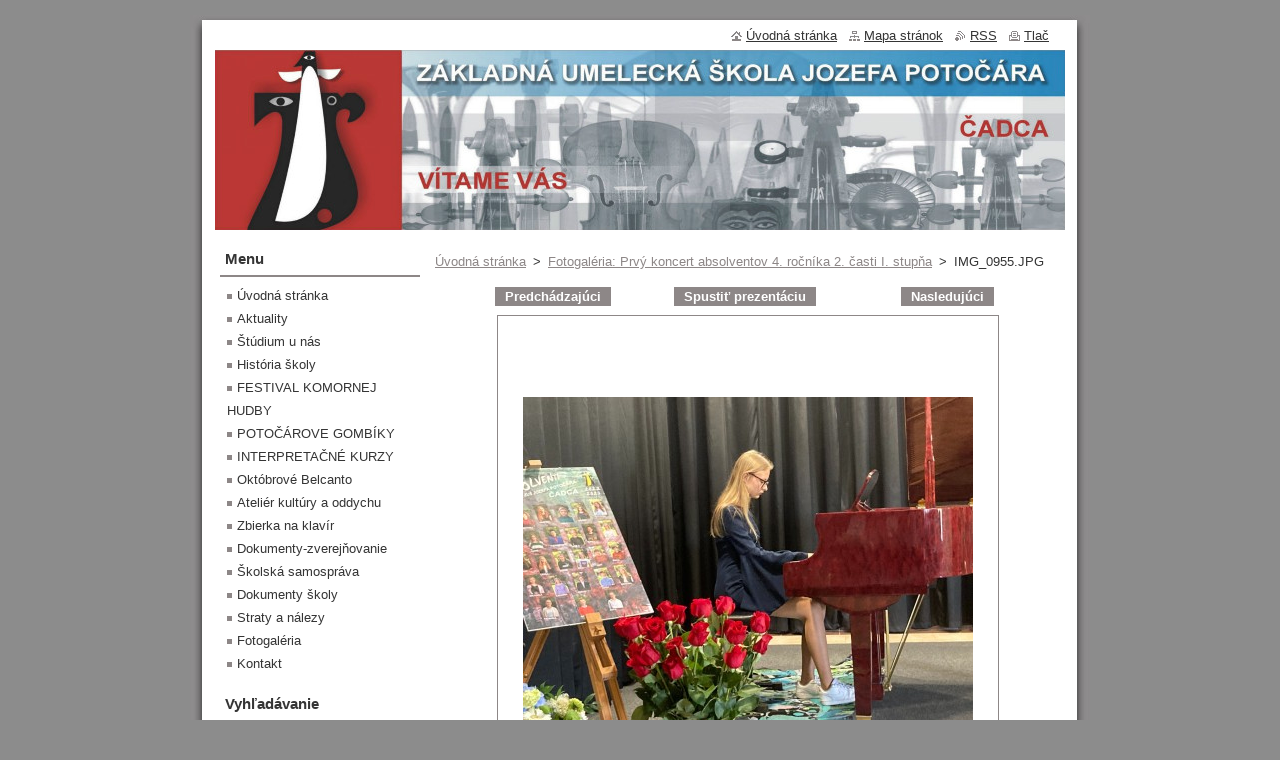

--- FILE ---
content_type: text/html; charset=UTF-8
request_url: https://www.zusjpcadca.sk/album/fotogaleria-dva-koncerty-absolventov-4-rocnika-2-casti-i-stupna1/img-0955-jpg/
body_size: 5305
content:
<!--[if lte IE 9]><!DOCTYPE HTML PUBLIC "-//W3C//DTD HTML 4.01 Transitional//EN" "https://www.w3.org/TR/html4/loose.dtd"><![endif]-->
<!DOCTYPE html>
<!--[if IE]><html class="ie" lang="sk"><![endif]-->
<!--[if gt IE 9]><!--> 
<html lang="sk">
<!--<![endif]-->
  <head>
    <!--[if lt IE 8]><meta http-equiv="X-UA-Compatible" content="IE=EmulateIE7"><![endif]--><!--[if IE 8]><meta http-equiv="X-UA-Compatible" content="IE=EmulateIE8"><![endif]--><!--[if IE 9]><meta http-equiv="X-UA-Compatible" content="IE=EmulateIE9"><![endif]-->
    <base href="https://www.zusjpcadca.sk/">
  <meta charset="utf-8">
  <meta name="description" content="">
  <meta name="keywords" content="">
  <meta name="generator" content="Webnode">
  <meta name="apple-mobile-web-app-capable" content="yes">
  <meta name="apple-mobile-web-app-status-bar-style" content="black">
  <meta name="format-detection" content="telephone=no">
    <link rel="shortcut icon" href="https://58d4441a91.clvaw-cdnwnd.com/dbe29887a1f276face643f84117984df/200000209-c1d32c2ccd/logo.ico">
<link rel="canonical" href="https://www.zusjpcadca.sk/album/fotogaleria-dva-koncerty-absolventov-4-rocnika-2-casti-i-stupna1/img-0955-jpg/">
<script type="text/javascript">(function(i,s,o,g,r,a,m){i['GoogleAnalyticsObject']=r;i[r]=i[r]||function(){
			(i[r].q=i[r].q||[]).push(arguments)},i[r].l=1*new Date();a=s.createElement(o),
			m=s.getElementsByTagName(o)[0];a.async=1;a.src=g;m.parentNode.insertBefore(a,m)
			})(window,document,'script','//www.google-analytics.com/analytics.js','ga');ga('create', 'UA-797705-6', 'auto',{"name":"wnd_header"});ga('wnd_header.set', 'dimension1', 'W1');ga('wnd_header.set', 'anonymizeIp', true);ga('wnd_header.send', 'pageview');var pageTrackerAllTrackEvent=function(category,action,opt_label,opt_value){ga('send', 'event', category, action, opt_label, opt_value)};</script>
  <link rel="alternate" type="application/rss+xml" href="https://zusjpcadca.sk/rss/all.xml" title="">
<!--[if lte IE 9]><style type="text/css">.cke_skin_webnode iframe {vertical-align: baseline !important;}</style><![endif]-->
    <title>IMG_0955.JPG :: zusjpcadca</title>
    <meta name="robots" content="index, follow">
    <meta name="googlebot" content="index, follow">   
    <link href="https://d11bh4d8fhuq47.cloudfront.net/_system/skins/v8/50000512/css/style.css" rel="stylesheet" type="text/css" media="screen,projection,handheld,tv">
    <link href="https://d11bh4d8fhuq47.cloudfront.net/_system/skins/v8/50000512/css/print.css" rel="stylesheet" type="text/css" media="print">
    <script type="text/javascript" src="https://d11bh4d8fhuq47.cloudfront.net/_system/skins/v8/50000512/js/functions.js"></script>
  
				<script type="text/javascript">
				/* <![CDATA[ */
					
					if (typeof(RS_CFG) == 'undefined') RS_CFG = new Array();
					RS_CFG['staticServers'] = new Array('https://d11bh4d8fhuq47.cloudfront.net/');
					RS_CFG['skinServers'] = new Array('https://d11bh4d8fhuq47.cloudfront.net/');
					RS_CFG['filesPath'] = 'https://www.zusjpcadca.sk/_files/';
					RS_CFG['filesAWSS3Path'] = 'https://58d4441a91.clvaw-cdnwnd.com/dbe29887a1f276face643f84117984df/';
					RS_CFG['lbClose'] = 'Zavrieť';
					RS_CFG['skin'] = 'default';
					if (!RS_CFG['labels']) RS_CFG['labels'] = new Array();
					RS_CFG['systemName'] = 'Webnode';
						
					RS_CFG['responsiveLayout'] = 0;
					RS_CFG['mobileDevice'] = 0;
					RS_CFG['labels']['copyPasteSource'] = 'Viac tu:';
					
				/* ]]> */
				</script><script type="text/javascript" src="https://d11bh4d8fhuq47.cloudfront.net/_system/client/js/compressed/frontend.package.1-3-108.js?ph=58d4441a91"></script><style type="text/css"></style></head>  
  <body>  
    <div id="body_bg">      
      <div id="site">      
        <div id="site_top">
        
          <div id="nonFooter">
          
            <!-- HEADER -->          
            <div id="header">  
              <div id="header_box">     
                <div class="illustration">
                  <div id="logozone">               
                    <div id="logo"><a href="home/" title="Prejsť na úvodnú stránku."><span id="rbcSystemIdentifierLogo" style="visibility: hidden;">zusjpcadca</span></a></div>          
                    <p id="moto"><span id="rbcCompanySlogan" class="rbcNoStyleSpan"></span></p>
                  </div>
                  <img src="https://58d4441a91.clvaw-cdnwnd.com/dbe29887a1f276face643f84117984df/200020122-16efe18493/50000000.jpg?ph=58d4441a91" width="850" height="180" alt="">                </div>
              </div>   
            </div>            
            <!-- /HEADER -->
            
            <!-- MAIN -->
            <div id="main"> 
                                  
              <div id="mainContent">
              
                <!-- CONTENT -->
                <div id="content">
                
                  <!-- NAVIGATOR -->
                  <div id="pageNavigator" class="rbcContentBlock">        <div class="navigator">                       <a class="navFirstPage" href="/home/">Úvodná stránka</a>      <span><span> &gt; </span></span>          <a href="news/dva-koncerty-absolventov-4-rocnika-2-casti-i-stupna/">Fotogaléria: Prvý koncert absolventov 4. ročníka 2. časti I. stupňa</a>      <span><span> &gt; </span></span>          <span id="navCurrentPage">IMG_0955.JPG</span>               </div>              <div class="cleaner"><!-- / --></div>        </div>                  <!-- /NAVIGATOR -->
                
                  



		
		           
      <div class="box">
        <div class="box_title"><h1></h1></div>
        <div class="content">

          <div class="photofull">  
                            
            <div class="pagination">
		        	<table><tr><td class="before">
						   	
	
			<a class="prev" title="Predchádzajúci" href="/album/fotogaleria-dva-koncerty-absolventov-4-rocnika-2-casti-i-stupna1/img-0952-jpg/" onclick="RubicusFrontendIns.showPhotogalleryImage(this.href);">Predchádzajúci</a>

		
              </td><td class="control">
	               <a id="slideshowControl" onclick="RubicusFrontendIns.startSlideshow(); return(false);" onmouseover="this.className='enableControl hover'" onmouseout="this.className='enableControl'" title="Spustiť automatické prechádzanie obrázkov">
	                 Spustiť prezentáciu
	               </a>
	               <script type="text/javascript"> if ( RubicusFrontendIns.isPhotogalleryAjaxMode() ) { document.getElementById('slideshowControl').className = "enableControl"; } </script>
              </td><td class="after">
               	

      <a class="next" title="Nasledujúci" href="/album/fotogaleria-dva-koncerty-absolventov-4-rocnika-2-casti-i-stupna1/img-0956-jpg/" onclick="RubicusFrontendIns.showPhotogalleryImage(this.href);">Nasledujúci</a>

		
              </td></tr></table>
            </div>								
									
						<div class="cleaner"><!-- / --></div>
                                                      
						<span class="image"><span>
						  <a href="/images/200077528-6705467057/IMG_0955.JPG?s3=1" onclick="return !window.open(this.href);" title="Odkaz sa otvorí v novom okne prehliadača.">
                <img src="https://58d4441a91.clvaw-cdnwnd.com/dbe29887a1f276face643f84117984df/system_preview_detail_200077528-6705467057/IMG_0955.JPG" width="450" height="338" alt="" onload="RubicusFrontendIns.startSlideshowInterval();">
              </a>
            </span></span>
									
						<div class="cleaner"><!-- / --></div>
									             
						
									             
						<div class="cleaner"><!-- / --></div>
							
						<div class="back"><a href="news/dva-koncerty-absolventov-4-rocnika-2-casti-i-stupna/">Späť</a></div>
            					
          </div>                
                           
        </div>
      </div>     						

		
			
      <div class="cleaner"><!-- / --></div>

		
			<script type="text/javascript">
			RubicusFrontendIns.setNextPhotogalleryImage('/album/fotogaleria-dva-koncerty-absolventov-4-rocnika-2-casti-i-stupna1/img-0956-jpg/');
			RubicusFrontendIns.setPreviousPhotogalleryImage('/album/fotogaleria-dva-koncerty-absolventov-4-rocnika-2-casti-i-stupna1/img-0952-jpg/');
			</script>
			                
                </div>
                <!-- /CONTENT -->
                
              </div>
              
              <!-- SIDEBAR -->
              <div id="sidebar">              
                <div id="sidebar_content">
                
                  <!-- MENU -->  
                  


		  <div class="box">	
        <div class="box_title"><h2>Menu</h2></div>
        <div class="box_content">

		<ul class="menu">
	<li class="first">
  
      <a href="/home/">
    
      Úvodná stránka
      
  </a>
  
  </li>
	<li>
  
      <a href="/aktuality/">
    
      Aktuality
      
  </a>
  
  </li>
	<li>
  
      <a href="/sluzby/">
    
      Štúdium u nás
      
  </a>
  
  </li>
	<li>
  
      <a href="/historia-skoly/">
    
      História školy
      
  </a>
  
  </li>
	<li>
  
      <a href="/festival-komornej-hudby-2018/festival-komornej-hudby/">
    
      FESTIVAL KOMORNEJ HUDBY
      
  </a>
  
  </li>
	<li>
  
      <a href="/potocarove-gombiky/">
    
      POTOČÁROVE GOMBÍKY
      
  </a>
  
  </li>
	<li>
  
      <a href="/interpretacne-kurzy/">
    
      INTERPRETAČNÉ KURZY
      
  </a>
  
  </li>
	<li>
  
      <a href="/oktobrove-belcanto/">
    
      Októbrové Belcanto
      
  </a>
  
  </li>
	<li>
  
      <a href="/atelier-kultury-a-oddychu/">
    
      Ateliér kultúry a oddychu
      
  </a>
  
  </li>
	<li>
  
      <a href="/zbierka-na-klavir/">
    
      Zbierka na klavír
      
  </a>
  
  </li>
	<li>
  
      <a href="/o-nas/">
    
      Dokumenty-zverejňovanie
      
  </a>
  
  </li>
	<li>
  
      <a href="/rada-skoly/">
    
      Školská samospráva
      
  </a>
  
  </li>
	<li>
  
      <a href="/dokumenty-skoly/">
    
      Dokumenty školy
      
  </a>
  
  </li>
	<li>
  
      <a href="/straty-a-nalezy/">
    
      Straty a nálezy
      
  </a>
  
  </li>
	<li>
  
      <a href="/fotogaleria/">
    
      Fotogaléria
      
  </a>
  
  </li>
	<li class="last">
  
      <a href="/kontakt/">
    
      Kontakt
      
  </a>
  
  </li>
</ul>

        </div>
			</div>

					    
                  <!-- /MENU -->
                  
                  

		  <div class="box">            
        <div class="box_title"><h2>Vyhľadávanie</h2></div>            
        <div class="box_content">

		<form action="/search/" method="get" id="fulltextSearch">
		
		    <label for="fulltextSearchText" class="hidden">Vyhľadávanie</label>
      	<input type="text" id="fulltextSearchText" name="text"><br />
      	<span><input class="submit" type="submit" value="Hľadať"></span>
				<div class="cleaner"><!-- / --></div>

		</form>

		    </div>
      </div>

		 
                  
                  

      <div class="box">
        <div class="box_title"><h2>Kontakt</h2></div>
        <div class="box_content">
          
		

      <p><strong>Základná umelecká škola Jozefa Potočára Čadca</strong></p>
      
      
      <p class="address">Školská 945/12<br />
Čadca<br />
02201<br />
<br />
IČO: 37812459<br />
DIČ: 2021671146</p>

	            
      
      
      <p class="phone">+421 41 4334175<br />
www.zusjpcadca.sk  <br />
Príjmový účet IBAN: <br />
SK5456000000007757054002</p>

	
      
	
	    <p class="email"><a href="&#109;&#97;&#105;&#108;&#116;&#111;:&#122;&#117;&#115;&#106;&#112;&#99;&#97;&#100;&#99;&#97;&#64;&#103;&#109;&#97;&#105;&#108;&#46;&#99;&#111;&#109;"><span id="rbcContactEmail">&#122;&#117;&#115;&#106;&#112;&#99;&#97;&#100;&#99;&#97;&#64;&#103;&#109;&#97;&#105;&#108;&#46;&#99;&#111;&#109;</span></a></p>

	           

		
                      
        </div>
      </div> 

					          
          
                          
                    
    
                </div>            
              </div>
              <!-- /SIDEBAR -->
            
              <hr class="cleaner">
            
            </div>
            <!-- /MAIN -->
            
            <div id="header_link">          
              <table><tr><td>
                 <div class="link">                             
                   <span class="homepage"><a href="home/" title="Prejsť na úvodnú stránku.">Úvodná stránka</a></span>            
                   <span class="sitemap"><a href="/sitemap/" title="Prejsť na mapu stránok.">Mapa stránok</a></span>
                   <span class="rss"><a href="/rss/" title="RSS kanály">RSS</a></span>
                   <span class="print"><a href="#" onclick="window.print(); return false;" title="Vytlačiť stránku">Tlač</a></span>
                 </div>
               </td><td>
                 <div class="lang">               
                   <div id="languageSelect"></div>			            
                 </div>
               </td></tr></table>
            </div>
        
          </div>
          
          <!-- FOOTER -->
          <div id="footer">          
            <div id="footer_content">             
              <span id="rbcFooterText" class="rbcNoStyleSpan">© 2015 Všetky práva vyhradené. </span> | <span class="rbcSignatureText">Vytvorené službou <a href="https://www.webnode.sk?utm_source=brand&amp;utm_medium=footer&amp;utm_campaign=premium" rel="nofollow" >Webnode</a></span>            
            </div>        
          </div>
          <!-- /FOOTER -->
          
        </div>
      </div>    
    </div>
  
  
    <script type="text/javascript">
		/* <![CDATA[ */

			RubicusFrontendIns.addObserver
			({

				onContentChange: function ()
        {
          RubicusFrontendIns.faqInit('faq', 'answerBlock');
        },

				onStartSlideshow: function()
				{
					$('slideshowControl').innerHTML	= '<span>Pozastaviť prezentáciu<'+'/span>';
					$('slideshowControl').title			= 'Pozastaviť automatické prechádzanie obrázkov';
					$('slideshowControl').onclick		= RubicusFrontendIns.stopSlideshow.bind(RubicusFrontendIns);
				},

				onStopSlideshow: function()
				{
					$('slideshowControl').innerHTML	= '<span>Spustiť prezentáciu<'+'/span>';
					$('slideshowControl').title			= 'Spustiť automatické prechádzanie obrázkov';
					$('slideshowControl').onclick		= RubicusFrontendIns.startSlideshow.bind(RubicusFrontendIns);
				},

				onShowImage: function()
				{
					if (RubicusFrontendIns.isSlideshowMode())
					{
						$('slideshowControl').innerHTML	= '<span>Pozastaviť prezentáciu<'+'/span>';
						$('slideshowControl').title			= 'Pozastaviť automatické prechádzanie obrázkov';
						$('slideshowControl').onclick		= RubicusFrontendIns.stopSlideshow.bind(RubicusFrontendIns);
					}
				}

			 });

			  RubicusFrontendIns.faqInit('faq', 'answerBlock');

			  RubicusFrontendIns.addFileToPreload('https://d11bh4d8fhuq47.cloudfront.net/_system/skins/v8/50000512/img/loading.gif');
			  RubicusFrontendIns.addFileToPreload('https://d11bh4d8fhuq47.cloudfront.net/_system/skins/v8/50000512/img/faq_close.png');
			  
  		/* ]]> */
  	 </script>
  
  <div id="rbcFooterHtml"></div><script type="text/javascript">var keenTrackerCmsTrackEvent=function(id){if(typeof _jsTracker=="undefined" || !_jsTracker){return false;};try{var name=_keenEvents[id];var keenEvent={user:{u:_keenData.u,p:_keenData.p,lc:_keenData.lc,t:_keenData.t},action:{identifier:id,name:name,category:'cms',platform:'WND1',version:'2.1.157'},browser:{url:location.href,ua:navigator.userAgent,referer_url:document.referrer,resolution:screen.width+'x'+screen.height,ip:'3.133.79.40'}};_jsTracker.jsonpSubmit('PROD',keenEvent,function(err,res){});}catch(err){console.log(err)};};</script></body>
</html>